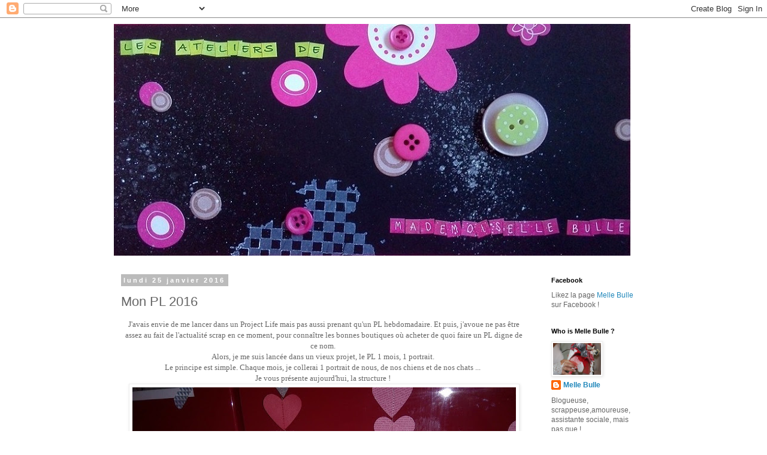

--- FILE ---
content_type: text/html; charset=UTF-8
request_url: http://ateliermellebulle.blogspot.com/2016/01/mon-pl-2016.html
body_size: 14621
content:
<!DOCTYPE html>
<html class='v2' dir='ltr' lang='fr'>
<head>
<link href='https://www.blogger.com/static/v1/widgets/335934321-css_bundle_v2.css' rel='stylesheet' type='text/css'/>
<meta content='width=1100' name='viewport'/>
<meta content='text/html; charset=UTF-8' http-equiv='Content-Type'/>
<meta content='blogger' name='generator'/>
<link href='http://ateliermellebulle.blogspot.com/favicon.ico' rel='icon' type='image/x-icon'/>
<link href='http://ateliermellebulle.blogspot.com/2016/01/mon-pl-2016.html' rel='canonical'/>
<link rel="alternate" type="application/atom+xml" title="Mademoiselle Bulle - Atom" href="http://ateliermellebulle.blogspot.com/feeds/posts/default" />
<link rel="alternate" type="application/rss+xml" title="Mademoiselle Bulle - RSS" href="http://ateliermellebulle.blogspot.com/feeds/posts/default?alt=rss" />
<link rel="service.post" type="application/atom+xml" title="Mademoiselle Bulle - Atom" href="https://www.blogger.com/feeds/1494678730998947453/posts/default" />

<link rel="alternate" type="application/atom+xml" title="Mademoiselle Bulle - Atom" href="http://ateliermellebulle.blogspot.com/feeds/3940913051982287931/comments/default" />
<!--Can't find substitution for tag [blog.ieCssRetrofitLinks]-->
<link href='https://blogger.googleusercontent.com/img/b/R29vZ2xl/AVvXsEj4DtQaMBaW4n3a2teJjo-DyA3ry-WE-Jf-_guV6j-lSbI-4E2dQ1hipOcUb5t55eHURSfP4J_amyuCqLxFmYuJZJWQAYj1fP9zkLFfWxMzXv8x9EE_GXsvSY-GRb_JV_2xkvzp5Bcv-mI/s640/12565449_10153850647029872_4405993917307443210_n.jpg' rel='image_src'/>
<meta content='http://ateliermellebulle.blogspot.com/2016/01/mon-pl-2016.html' property='og:url'/>
<meta content='Mon PL 2016' property='og:title'/>
<meta content=' J&#39;avais envie de me lancer dans un Project Life mais pas aussi prenant qu&#39;un PL hebdomadaire. Et puis, j&#39;avoue ne pas être assez au fait de...' property='og:description'/>
<meta content='https://blogger.googleusercontent.com/img/b/R29vZ2xl/AVvXsEj4DtQaMBaW4n3a2teJjo-DyA3ry-WE-Jf-_guV6j-lSbI-4E2dQ1hipOcUb5t55eHURSfP4J_amyuCqLxFmYuJZJWQAYj1fP9zkLFfWxMzXv8x9EE_GXsvSY-GRb_JV_2xkvzp5Bcv-mI/w1200-h630-p-k-no-nu/12565449_10153850647029872_4405993917307443210_n.jpg' property='og:image'/>
<title>Mademoiselle Bulle: Mon PL 2016</title>
<style id='page-skin-1' type='text/css'><!--
/*
-----------------------------------------------
Blogger Template Style
Name:     Simple
Designer: Blogger
URL:      www.blogger.com
----------------------------------------------- */
/* Content
----------------------------------------------- */
body {
font: normal normal 12px 'Trebuchet MS', Trebuchet, Verdana, sans-serif;
color: #666666;
background: #ffffff none repeat scroll top left;
padding: 0 0 0 0;
}
html body .region-inner {
min-width: 0;
max-width: 100%;
width: auto;
}
h2 {
font-size: 22px;
}
a:link {
text-decoration:none;
color: #2288bb;
}
a:visited {
text-decoration:none;
color: #888888;
}
a:hover {
text-decoration:underline;
color: #33aaff;
}
.body-fauxcolumn-outer .fauxcolumn-inner {
background: transparent none repeat scroll top left;
_background-image: none;
}
.body-fauxcolumn-outer .cap-top {
position: absolute;
z-index: 1;
height: 400px;
width: 100%;
}
.body-fauxcolumn-outer .cap-top .cap-left {
width: 100%;
background: transparent none repeat-x scroll top left;
_background-image: none;
}
.content-outer {
-moz-box-shadow: 0 0 0 rgba(0, 0, 0, .15);
-webkit-box-shadow: 0 0 0 rgba(0, 0, 0, .15);
-goog-ms-box-shadow: 0 0 0 #333333;
box-shadow: 0 0 0 rgba(0, 0, 0, .15);
margin-bottom: 1px;
}
.content-inner {
padding: 10px 40px;
}
.content-inner {
background-color: #ffffff;
}
/* Header
----------------------------------------------- */
.header-outer {
background: transparent none repeat-x scroll 0 -400px;
_background-image: none;
}
.Header h1 {
font: normal normal 40px 'Trebuchet MS',Trebuchet,Verdana,sans-serif;
color: #000000;
text-shadow: 0 0 0 rgba(0, 0, 0, .2);
}
.Header h1 a {
color: #000000;
}
.Header .description {
font-size: 18px;
color: #000000;
}
.header-inner .Header .titlewrapper {
padding: 22px 0;
}
.header-inner .Header .descriptionwrapper {
padding: 0 0;
}
/* Tabs
----------------------------------------------- */
.tabs-inner .section:first-child {
border-top: 0 solid #dddddd;
}
.tabs-inner .section:first-child ul {
margin-top: -1px;
border-top: 1px solid #dddddd;
border-left: 1px solid #dddddd;
border-right: 1px solid #dddddd;
}
.tabs-inner .widget ul {
background: transparent none repeat-x scroll 0 -800px;
_background-image: none;
border-bottom: 1px solid #dddddd;
margin-top: 0;
margin-left: -30px;
margin-right: -30px;
}
.tabs-inner .widget li a {
display: inline-block;
padding: .6em 1em;
font: normal normal 12px 'Trebuchet MS', Trebuchet, Verdana, sans-serif;
color: #000000;
border-left: 1px solid #ffffff;
border-right: 1px solid #dddddd;
}
.tabs-inner .widget li:first-child a {
border-left: none;
}
.tabs-inner .widget li.selected a, .tabs-inner .widget li a:hover {
color: #000000;
background-color: #eeeeee;
text-decoration: none;
}
/* Columns
----------------------------------------------- */
.main-outer {
border-top: 0 solid transparent;
}
.fauxcolumn-left-outer .fauxcolumn-inner {
border-right: 1px solid transparent;
}
.fauxcolumn-right-outer .fauxcolumn-inner {
border-left: 1px solid transparent;
}
/* Headings
----------------------------------------------- */
div.widget > h2,
div.widget h2.title {
margin: 0 0 1em 0;
font: normal bold 11px 'Trebuchet MS',Trebuchet,Verdana,sans-serif;
color: #000000;
}
/* Widgets
----------------------------------------------- */
.widget .zippy {
color: #999999;
text-shadow: 2px 2px 1px rgba(0, 0, 0, .1);
}
.widget .popular-posts ul {
list-style: none;
}
/* Posts
----------------------------------------------- */
h2.date-header {
font: normal bold 11px Arial, Tahoma, Helvetica, FreeSans, sans-serif;
}
.date-header span {
background-color: #bbbbbb;
color: #ffffff;
padding: 0.4em;
letter-spacing: 3px;
margin: inherit;
}
.main-inner {
padding-top: 35px;
padding-bottom: 65px;
}
.main-inner .column-center-inner {
padding: 0 0;
}
.main-inner .column-center-inner .section {
margin: 0 1em;
}
.post {
margin: 0 0 45px 0;
}
h3.post-title, .comments h4 {
font: normal normal 22px 'Trebuchet MS',Trebuchet,Verdana,sans-serif;
margin: .75em 0 0;
}
.post-body {
font-size: 110%;
line-height: 1.4;
position: relative;
}
.post-body img, .post-body .tr-caption-container, .Profile img, .Image img,
.BlogList .item-thumbnail img {
padding: 2px;
background: #ffffff;
border: 1px solid #eeeeee;
-moz-box-shadow: 1px 1px 5px rgba(0, 0, 0, .1);
-webkit-box-shadow: 1px 1px 5px rgba(0, 0, 0, .1);
box-shadow: 1px 1px 5px rgba(0, 0, 0, .1);
}
.post-body img, .post-body .tr-caption-container {
padding: 5px;
}
.post-body .tr-caption-container {
color: #666666;
}
.post-body .tr-caption-container img {
padding: 0;
background: transparent;
border: none;
-moz-box-shadow: 0 0 0 rgba(0, 0, 0, .1);
-webkit-box-shadow: 0 0 0 rgba(0, 0, 0, .1);
box-shadow: 0 0 0 rgba(0, 0, 0, .1);
}
.post-header {
margin: 0 0 1.5em;
line-height: 1.6;
font-size: 90%;
}
.post-footer {
margin: 20px -2px 0;
padding: 5px 10px;
color: #666666;
background-color: #eeeeee;
border-bottom: 1px solid #eeeeee;
line-height: 1.6;
font-size: 90%;
}
#comments .comment-author {
padding-top: 1.5em;
border-top: 1px solid transparent;
background-position: 0 1.5em;
}
#comments .comment-author:first-child {
padding-top: 0;
border-top: none;
}
.avatar-image-container {
margin: .2em 0 0;
}
#comments .avatar-image-container img {
border: 1px solid #eeeeee;
}
/* Comments
----------------------------------------------- */
.comments .comments-content .icon.blog-author {
background-repeat: no-repeat;
background-image: url([data-uri]);
}
.comments .comments-content .loadmore a {
border-top: 1px solid #999999;
border-bottom: 1px solid #999999;
}
.comments .comment-thread.inline-thread {
background-color: #eeeeee;
}
.comments .continue {
border-top: 2px solid #999999;
}
/* Accents
---------------------------------------------- */
.section-columns td.columns-cell {
border-left: 1px solid transparent;
}
.blog-pager {
background: transparent url(//www.blogblog.com/1kt/simple/paging_dot.png) repeat-x scroll top center;
}
.blog-pager-older-link, .home-link,
.blog-pager-newer-link {
background-color: #ffffff;
padding: 5px;
}
.footer-outer {
border-top: 1px dashed #bbbbbb;
}
/* Mobile
----------------------------------------------- */
body.mobile  {
background-size: auto;
}
.mobile .body-fauxcolumn-outer {
background: transparent none repeat scroll top left;
}
.mobile .body-fauxcolumn-outer .cap-top {
background-size: 100% auto;
}
.mobile .content-outer {
-webkit-box-shadow: 0 0 3px rgba(0, 0, 0, .15);
box-shadow: 0 0 3px rgba(0, 0, 0, .15);
}
.mobile .tabs-inner .widget ul {
margin-left: 0;
margin-right: 0;
}
.mobile .post {
margin: 0;
}
.mobile .main-inner .column-center-inner .section {
margin: 0;
}
.mobile .date-header span {
padding: 0.1em 10px;
margin: 0 -10px;
}
.mobile h3.post-title {
margin: 0;
}
.mobile .blog-pager {
background: transparent none no-repeat scroll top center;
}
.mobile .footer-outer {
border-top: none;
}
.mobile .main-inner, .mobile .footer-inner {
background-color: #ffffff;
}
.mobile-index-contents {
color: #666666;
}
.mobile-link-button {
background-color: #2288bb;
}
.mobile-link-button a:link, .mobile-link-button a:visited {
color: #ffffff;
}
.mobile .tabs-inner .section:first-child {
border-top: none;
}
.mobile .tabs-inner .PageList .widget-content {
background-color: #eeeeee;
color: #000000;
border-top: 1px solid #dddddd;
border-bottom: 1px solid #dddddd;
}
.mobile .tabs-inner .PageList .widget-content .pagelist-arrow {
border-left: 1px solid #dddddd;
}

--></style>
<style id='template-skin-1' type='text/css'><!--
body {
min-width: 980px;
}
.content-outer, .content-fauxcolumn-outer, .region-inner {
min-width: 980px;
max-width: 980px;
_width: 980px;
}
.main-inner .columns {
padding-left: 0px;
padding-right: 200px;
}
.main-inner .fauxcolumn-center-outer {
left: 0px;
right: 200px;
/* IE6 does not respect left and right together */
_width: expression(this.parentNode.offsetWidth -
parseInt("0px") -
parseInt("200px") + 'px');
}
.main-inner .fauxcolumn-left-outer {
width: 0px;
}
.main-inner .fauxcolumn-right-outer {
width: 200px;
}
.main-inner .column-left-outer {
width: 0px;
right: 100%;
margin-left: -0px;
}
.main-inner .column-right-outer {
width: 200px;
margin-right: -200px;
}
#layout {
min-width: 0;
}
#layout .content-outer {
min-width: 0;
width: 800px;
}
#layout .region-inner {
min-width: 0;
width: auto;
}
body#layout div.add_widget {
padding: 8px;
}
body#layout div.add_widget a {
margin-left: 32px;
}
--></style>
<link href='https://www.blogger.com/dyn-css/authorization.css?targetBlogID=1494678730998947453&amp;zx=2f6813f8-d459-4e87-8359-0c0b0b0d889c' media='none' onload='if(media!=&#39;all&#39;)media=&#39;all&#39;' rel='stylesheet'/><noscript><link href='https://www.blogger.com/dyn-css/authorization.css?targetBlogID=1494678730998947453&amp;zx=2f6813f8-d459-4e87-8359-0c0b0b0d889c' rel='stylesheet'/></noscript>
<meta name='google-adsense-platform-account' content='ca-host-pub-1556223355139109'/>
<meta name='google-adsense-platform-domain' content='blogspot.com'/>

</head>
<body class='loading variant-simplysimple'>
<div class='navbar section' id='navbar' name='Navbar'><div class='widget Navbar' data-version='1' id='Navbar1'><script type="text/javascript">
    function setAttributeOnload(object, attribute, val) {
      if(window.addEventListener) {
        window.addEventListener('load',
          function(){ object[attribute] = val; }, false);
      } else {
        window.attachEvent('onload', function(){ object[attribute] = val; });
      }
    }
  </script>
<div id="navbar-iframe-container"></div>
<script type="text/javascript" src="https://apis.google.com/js/platform.js"></script>
<script type="text/javascript">
      gapi.load("gapi.iframes:gapi.iframes.style.bubble", function() {
        if (gapi.iframes && gapi.iframes.getContext) {
          gapi.iframes.getContext().openChild({
              url: 'https://www.blogger.com/navbar/1494678730998947453?po\x3d3940913051982287931\x26origin\x3dhttp://ateliermellebulle.blogspot.com',
              where: document.getElementById("navbar-iframe-container"),
              id: "navbar-iframe"
          });
        }
      });
    </script><script type="text/javascript">
(function() {
var script = document.createElement('script');
script.type = 'text/javascript';
script.src = '//pagead2.googlesyndication.com/pagead/js/google_top_exp.js';
var head = document.getElementsByTagName('head')[0];
if (head) {
head.appendChild(script);
}})();
</script>
</div></div>
<div class='body-fauxcolumns'>
<div class='fauxcolumn-outer body-fauxcolumn-outer'>
<div class='cap-top'>
<div class='cap-left'></div>
<div class='cap-right'></div>
</div>
<div class='fauxborder-left'>
<div class='fauxborder-right'></div>
<div class='fauxcolumn-inner'>
</div>
</div>
<div class='cap-bottom'>
<div class='cap-left'></div>
<div class='cap-right'></div>
</div>
</div>
</div>
<div class='content'>
<div class='content-fauxcolumns'>
<div class='fauxcolumn-outer content-fauxcolumn-outer'>
<div class='cap-top'>
<div class='cap-left'></div>
<div class='cap-right'></div>
</div>
<div class='fauxborder-left'>
<div class='fauxborder-right'></div>
<div class='fauxcolumn-inner'>
</div>
</div>
<div class='cap-bottom'>
<div class='cap-left'></div>
<div class='cap-right'></div>
</div>
</div>
</div>
<div class='content-outer'>
<div class='content-cap-top cap-top'>
<div class='cap-left'></div>
<div class='cap-right'></div>
</div>
<div class='fauxborder-left content-fauxborder-left'>
<div class='fauxborder-right content-fauxborder-right'></div>
<div class='content-inner'>
<header>
<div class='header-outer'>
<div class='header-cap-top cap-top'>
<div class='cap-left'></div>
<div class='cap-right'></div>
</div>
<div class='fauxborder-left header-fauxborder-left'>
<div class='fauxborder-right header-fauxborder-right'></div>
<div class='region-inner header-inner'>
<div class='header section' id='header' name='En-tête'><div class='widget Header' data-version='1' id='Header1'>
<div id='header-inner'>
<a href='http://ateliermellebulle.blogspot.com/' style='display: block'>
<img alt='Mademoiselle Bulle' height='387px; ' id='Header1_headerimg' src='https://blogger.googleusercontent.com/img/b/R29vZ2xl/AVvXsEj3__Wk8zvx7wgiEjyqbntBRY1d8kmlZWJVnfM8oToin9FOwz7rhyi1ln6IIAYp3Nlsl0yJDDbA7ooiIJNEMH6SeycdREBw5qGTbKSKe46h9ix_3MFRwyPdviB5kR6b7ZZWbKS_5HNntkc/s1600-r/12573216_10153837781564872_8358223073214614488_n.jpg' style='display: block' width='862px; '/>
</a>
</div>
</div></div>
</div>
</div>
<div class='header-cap-bottom cap-bottom'>
<div class='cap-left'></div>
<div class='cap-right'></div>
</div>
</div>
</header>
<div class='tabs-outer'>
<div class='tabs-cap-top cap-top'>
<div class='cap-left'></div>
<div class='cap-right'></div>
</div>
<div class='fauxborder-left tabs-fauxborder-left'>
<div class='fauxborder-right tabs-fauxborder-right'></div>
<div class='region-inner tabs-inner'>
<div class='tabs no-items section' id='crosscol' name='Toutes les colonnes'></div>
<div class='tabs no-items section' id='crosscol-overflow' name='Cross-Column 2'></div>
</div>
</div>
<div class='tabs-cap-bottom cap-bottom'>
<div class='cap-left'></div>
<div class='cap-right'></div>
</div>
</div>
<div class='main-outer'>
<div class='main-cap-top cap-top'>
<div class='cap-left'></div>
<div class='cap-right'></div>
</div>
<div class='fauxborder-left main-fauxborder-left'>
<div class='fauxborder-right main-fauxborder-right'></div>
<div class='region-inner main-inner'>
<div class='columns fauxcolumns'>
<div class='fauxcolumn-outer fauxcolumn-center-outer'>
<div class='cap-top'>
<div class='cap-left'></div>
<div class='cap-right'></div>
</div>
<div class='fauxborder-left'>
<div class='fauxborder-right'></div>
<div class='fauxcolumn-inner'>
</div>
</div>
<div class='cap-bottom'>
<div class='cap-left'></div>
<div class='cap-right'></div>
</div>
</div>
<div class='fauxcolumn-outer fauxcolumn-left-outer'>
<div class='cap-top'>
<div class='cap-left'></div>
<div class='cap-right'></div>
</div>
<div class='fauxborder-left'>
<div class='fauxborder-right'></div>
<div class='fauxcolumn-inner'>
</div>
</div>
<div class='cap-bottom'>
<div class='cap-left'></div>
<div class='cap-right'></div>
</div>
</div>
<div class='fauxcolumn-outer fauxcolumn-right-outer'>
<div class='cap-top'>
<div class='cap-left'></div>
<div class='cap-right'></div>
</div>
<div class='fauxborder-left'>
<div class='fauxborder-right'></div>
<div class='fauxcolumn-inner'>
</div>
</div>
<div class='cap-bottom'>
<div class='cap-left'></div>
<div class='cap-right'></div>
</div>
</div>
<!-- corrects IE6 width calculation -->
<div class='columns-inner'>
<div class='column-center-outer'>
<div class='column-center-inner'>
<div class='main section' id='main' name='Principal'><div class='widget Blog' data-version='1' id='Blog1'>
<div class='blog-posts hfeed'>

          <div class="date-outer">
        
<h2 class='date-header'><span>lundi 25 janvier 2016</span></h2>

          <div class="date-posts">
        
<div class='post-outer'>
<div class='post hentry uncustomized-post-template' itemprop='blogPost' itemscope='itemscope' itemtype='http://schema.org/BlogPosting'>
<meta content='https://blogger.googleusercontent.com/img/b/R29vZ2xl/AVvXsEj4DtQaMBaW4n3a2teJjo-DyA3ry-WE-Jf-_guV6j-lSbI-4E2dQ1hipOcUb5t55eHURSfP4J_amyuCqLxFmYuJZJWQAYj1fP9zkLFfWxMzXv8x9EE_GXsvSY-GRb_JV_2xkvzp5Bcv-mI/s640/12565449_10153850647029872_4405993917307443210_n.jpg' itemprop='image_url'/>
<meta content='1494678730998947453' itemprop='blogId'/>
<meta content='3940913051982287931' itemprop='postId'/>
<a name='3940913051982287931'></a>
<h3 class='post-title entry-title' itemprop='name'>
Mon PL 2016
</h3>
<div class='post-header'>
<div class='post-header-line-1'></div>
</div>
<div class='post-body entry-content' id='post-body-3940913051982287931' itemprop='description articleBody'>
<div style="text-align: center;">
<span style="font-family: Georgia,&quot;Times New Roman&quot;,serif;">J'avais envie de me lancer dans un Project Life mais pas aussi prenant qu'un PL hebdomadaire. Et puis, j'avoue ne pas être assez au fait de l'actualité scrap en ce moment, pour connaître les bonnes boutiques où acheter de quoi faire un PL digne de ce nom.&nbsp;</span></div>
<div style="text-align: center;">
<span style="font-family: Georgia,&quot;Times New Roman&quot;,serif;">Alors, je me suis lancée dans un vieux projet, le PL 1 mois, 1 portrait.&nbsp;</span></div>
<div style="text-align: center;">
<span style="font-family: Georgia,&quot;Times New Roman&quot;,serif;">Le principe est simple. Chaque mois, je collerai 1 portrait de nous, de nos chiens et de nos chats ...&nbsp;</span></div>
<div style="text-align: center;">
<span style="font-family: Georgia,&quot;Times New Roman&quot;,serif;">Je vous présente aujourd'hui, la structure !&nbsp;</span></div>
<div class="separator" style="clear: both; text-align: center;">
<span style="font-family: Georgia,&quot;Times New Roman&quot;,serif;"><a href="https://blogger.googleusercontent.com/img/b/R29vZ2xl/AVvXsEj4DtQaMBaW4n3a2teJjo-DyA3ry-WE-Jf-_guV6j-lSbI-4E2dQ1hipOcUb5t55eHURSfP4J_amyuCqLxFmYuJZJWQAYj1fP9zkLFfWxMzXv8x9EE_GXsvSY-GRb_JV_2xkvzp5Bcv-mI/s1600/12565449_10153850647029872_4405993917307443210_n.jpg" imageanchor="1" style="margin-left: 1em; margin-right: 1em;"><img border="0" height="480" src="https://blogger.googleusercontent.com/img/b/R29vZ2xl/AVvXsEj4DtQaMBaW4n3a2teJjo-DyA3ry-WE-Jf-_guV6j-lSbI-4E2dQ1hipOcUb5t55eHURSfP4J_amyuCqLxFmYuJZJWQAYj1fP9zkLFfWxMzXv8x9EE_GXsvSY-GRb_JV_2xkvzp5Bcv-mI/s640/12565449_10153850647029872_4405993917307443210_n.jpg" width="640" /></a></span></div>
<div style="text-align: center;">
<span style="font-family: Georgia,&quot;Times New Roman&quot;,serif;"><br /></span></div>
<div class="separator" style="clear: both; text-align: center;">
<span style="font-family: Georgia,&quot;Times New Roman&quot;,serif;"><a href="https://blogger.googleusercontent.com/img/b/R29vZ2xl/AVvXsEiber7iArBefHCJWBuxMJyCO2TSY75MfgqmGzyfcleer61t1EOXsd-bHHaCeGF5EdFIrQDrpmbhgWFaF7GUDNuD-qNrUh9_3_3zi6BSsoF9Xfxx6HbIRcM8wjTpPVFMJ5JukKgzdtSmImI/s1600/8493_10153850646949872_2367845712074563273_n.jpg" imageanchor="1" style="margin-left: 1em; margin-right: 1em;"><img border="0" height="480" src="https://blogger.googleusercontent.com/img/b/R29vZ2xl/AVvXsEiber7iArBefHCJWBuxMJyCO2TSY75MfgqmGzyfcleer61t1EOXsd-bHHaCeGF5EdFIrQDrpmbhgWFaF7GUDNuD-qNrUh9_3_3zi6BSsoF9Xfxx6HbIRcM8wjTpPVFMJ5JukKgzdtSmImI/s640/8493_10153850646949872_2367845712074563273_n.jpg" width="640" />&nbsp;</a></span></div>
<div class="separator" style="clear: both; text-align: center;">
<br /></div>
<div class="separator" style="clear: both; text-align: center;">
<span style="font-family: Georgia,&quot;Times New Roman&quot;,serif;">&nbsp;<a href="https://blogger.googleusercontent.com/img/b/R29vZ2xl/AVvXsEibjOydUywXVpw84GVRVydJOdlXa_bwTYi1LyGjIRW5-wrbvLq2zGqcN7O1yxQLrk9JoUXplh3G0KzSS4GUeACHyhiLSibKJ4AYgctaT_ueQqRy83RVMYIrtJO6mkboGJrjkdh3m39jn9Q/s1600/12509507_10153850646849872_4996090489887816826_n.jpg" imageanchor="1" style="margin-left: 1em; margin-right: 1em;"><img border="0" height="480" src="https://blogger.googleusercontent.com/img/b/R29vZ2xl/AVvXsEibjOydUywXVpw84GVRVydJOdlXa_bwTYi1LyGjIRW5-wrbvLq2zGqcN7O1yxQLrk9JoUXplh3G0KzSS4GUeACHyhiLSibKJ4AYgctaT_ueQqRy83RVMYIrtJO6mkboGJrjkdh3m39jn9Q/s640/12509507_10153850646849872_4996090489887816826_n.jpg" width="640" /></a></span></div>
<div style="text-align: center;">
<br /></div>
<div class="separator" style="clear: both; text-align: center;">
<span style="font-family: Georgia,&quot;Times New Roman&quot;,serif;"><a href="https://blogger.googleusercontent.com/img/b/R29vZ2xl/AVvXsEhBbLjcFo77p9LyPTLkWDRYQGMIrCEulMEta_jBoUIIj-g1aaS5S9HnY1c1UDjuxAeX7h2z069q0SW_g6iFY8PUWEluKQM-2zCfwRaUoOaShmaO-S6EAizTi2ATXF8QbqqJBKT6Cxet6rE/s1600/11251206_10153850646629872_202277520367885814_n.jpg" imageanchor="1" style="margin-left: 1em; margin-right: 1em;"><img border="0" height="480" src="https://blogger.googleusercontent.com/img/b/R29vZ2xl/AVvXsEhBbLjcFo77p9LyPTLkWDRYQGMIrCEulMEta_jBoUIIj-g1aaS5S9HnY1c1UDjuxAeX7h2z069q0SW_g6iFY8PUWEluKQM-2zCfwRaUoOaShmaO-S6EAizTi2ATXF8QbqqJBKT6Cxet6rE/s640/11251206_10153850646629872_202277520367885814_n.jpg" width="640" />&nbsp;</a></span></div>
<div class="separator" style="clear: both; text-align: center;">
<br /></div>
<div class="separator" style="clear: both; text-align: center;">
<a href="https://blogger.googleusercontent.com/img/b/R29vZ2xl/AVvXsEjZHNftyi3s9vbXVPftaNc7vCrkMQO0y964mdVUgQF5kOxskCgV10FY06-ZbtuWGJm-1a2SF4AhuRXJZb-xs_DSwUTOu7oeZBDdNV9L08JPVp62cmxqKHZYSKiGngIpgqN_axSpi7XWM6A/s1600/12494801_10153850646449872_520170543886781482_n.jpg" imageanchor="1" style="margin-left: 1em; margin-right: 1em;"><span style="font-family: Georgia,&quot;Times New Roman&quot;,serif;"><img border="0" height="480" src="https://blogger.googleusercontent.com/img/b/R29vZ2xl/AVvXsEjZHNftyi3s9vbXVPftaNc7vCrkMQO0y964mdVUgQF5kOxskCgV10FY06-ZbtuWGJm-1a2SF4AhuRXJZb-xs_DSwUTOu7oeZBDdNV9L08JPVp62cmxqKHZYSKiGngIpgqN_axSpi7XWM6A/s640/12494801_10153850646449872_520170543886781482_n.jpg" width="640" /></span></a></div>
<br />
<br />
<div class="separator" style="clear: both; text-align: center;">
<a href="https://blogger.googleusercontent.com/img/b/R29vZ2xl/AVvXsEhO-HKoA04-tnX0tq-g6lqmEgaqZb-nHQ_6l2x5_Rwnu2aUoNyGmhfQGGUkyIhbdJiBf9opQ_eJn4r0ZvwYETAuC0ynzJ1TJH93oFAnXYieAc2JIshLshCv2dH4R0jYBqGrdVyTaTnuB-M/s1600/signmellebulle2.jpg" imageanchor="1" style="margin-left: 1em; margin-right: 1em;"><img border="0" height="104" src="https://blogger.googleusercontent.com/img/b/R29vZ2xl/AVvXsEhO-HKoA04-tnX0tq-g6lqmEgaqZb-nHQ_6l2x5_Rwnu2aUoNyGmhfQGGUkyIhbdJiBf9opQ_eJn4r0ZvwYETAuC0ynzJ1TJH93oFAnXYieAc2JIshLshCv2dH4R0jYBqGrdVyTaTnuB-M/s320/signmellebulle2.jpg" width="320" /></a></div>
<br />
<div style='clear: both;'></div>
</div>
<div class='post-footer'>
<div class='post-footer-line post-footer-line-1'>
<span class='post-author vcard'>
Publié par
<span class='fn' itemprop='author' itemscope='itemscope' itemtype='http://schema.org/Person'>
<meta content='https://www.blogger.com/profile/12861464497997058291' itemprop='url'/>
<a class='g-profile' href='https://www.blogger.com/profile/12861464497997058291' rel='author' title='author profile'>
<span itemprop='name'>Melle Bulle</span>
</a>
</span>
</span>
<span class='post-timestamp'>
à
<meta content='http://ateliermellebulle.blogspot.com/2016/01/mon-pl-2016.html' itemprop='url'/>
<a class='timestamp-link' href='http://ateliermellebulle.blogspot.com/2016/01/mon-pl-2016.html' rel='bookmark' title='permanent link'><abbr class='published' itemprop='datePublished' title='2016-01-25T22:02:00+01:00'>22:02</abbr></a>
</span>
<span class='post-comment-link'>
</span>
<span class='post-icons'>
<span class='item-control blog-admin pid-1250673418'>
<a href='https://www.blogger.com/post-edit.g?blogID=1494678730998947453&postID=3940913051982287931&from=pencil' title='Modifier l&#39;article'>
<img alt='' class='icon-action' height='18' src='https://resources.blogblog.com/img/icon18_edit_allbkg.gif' width='18'/>
</a>
</span>
</span>
<div class='post-share-buttons goog-inline-block'>
<a class='goog-inline-block share-button sb-email' href='https://www.blogger.com/share-post.g?blogID=1494678730998947453&postID=3940913051982287931&target=email' target='_blank' title='Envoyer par e-mail'><span class='share-button-link-text'>Envoyer par e-mail</span></a><a class='goog-inline-block share-button sb-blog' href='https://www.blogger.com/share-post.g?blogID=1494678730998947453&postID=3940913051982287931&target=blog' onclick='window.open(this.href, "_blank", "height=270,width=475"); return false;' target='_blank' title='BlogThis!'><span class='share-button-link-text'>BlogThis!</span></a><a class='goog-inline-block share-button sb-twitter' href='https://www.blogger.com/share-post.g?blogID=1494678730998947453&postID=3940913051982287931&target=twitter' target='_blank' title='Partager sur X'><span class='share-button-link-text'>Partager sur X</span></a><a class='goog-inline-block share-button sb-facebook' href='https://www.blogger.com/share-post.g?blogID=1494678730998947453&postID=3940913051982287931&target=facebook' onclick='window.open(this.href, "_blank", "height=430,width=640"); return false;' target='_blank' title='Partager sur Facebook'><span class='share-button-link-text'>Partager sur Facebook</span></a><a class='goog-inline-block share-button sb-pinterest' href='https://www.blogger.com/share-post.g?blogID=1494678730998947453&postID=3940913051982287931&target=pinterest' target='_blank' title='Partager sur Pinterest'><span class='share-button-link-text'>Partager sur Pinterest</span></a>
</div>
</div>
<div class='post-footer-line post-footer-line-2'>
<span class='post-labels'>
Libellés :
<a href='http://ateliermellebulle.blogspot.com/search/label/Album%20kraft' rel='tag'>Album kraft</a>,
<a href='http://ateliermellebulle.blogspot.com/search/label/Ateliers%20Melle%20Bulle' rel='tag'>Ateliers Melle Bulle</a>,
<a href='http://ateliermellebulle.blogspot.com/search/label/Masking%20Tape' rel='tag'>Masking Tape</a>,
<a href='http://ateliermellebulle.blogspot.com/search/label/Melle%20Bulle' rel='tag'>Melle Bulle</a>,
<a href='http://ateliermellebulle.blogspot.com/search/label/Project%20Life%202016' rel='tag'>Project Life 2016</a>,
<a href='http://ateliermellebulle.blogspot.com/search/label/Scrap%20Plaisir' rel='tag'>Scrap Plaisir</a>,
<a href='http://ateliermellebulle.blogspot.com/search/label/Scrapbooking' rel='tag'>Scrapbooking</a>,
<a href='http://ateliermellebulle.blogspot.com/search/label/Stampin%27Up%21' rel='tag'>Stampin&#39;Up!</a>,
<a href='http://ateliermellebulle.blogspot.com/search/label/stickers' rel='tag'>stickers</a>
</span>
</div>
<div class='post-footer-line post-footer-line-3'>
<span class='post-location'>
</span>
</div>
</div>
</div>
<div class='comments' id='comments'>
<a name='comments'></a>
<h4>4&#160;commentaires:</h4>
<div class='comments-content'>
<script async='async' src='' type='text/javascript'></script>
<script type='text/javascript'>
    (function() {
      var items = null;
      var msgs = null;
      var config = {};

// <![CDATA[
      var cursor = null;
      if (items && items.length > 0) {
        cursor = parseInt(items[items.length - 1].timestamp) + 1;
      }

      var bodyFromEntry = function(entry) {
        var text = (entry &&
                    ((entry.content && entry.content.$t) ||
                     (entry.summary && entry.summary.$t))) ||
            '';
        if (entry && entry.gd$extendedProperty) {
          for (var k in entry.gd$extendedProperty) {
            if (entry.gd$extendedProperty[k].name == 'blogger.contentRemoved') {
              return '<span class="deleted-comment">' + text + '</span>';
            }
          }
        }
        return text;
      }

      var parse = function(data) {
        cursor = null;
        var comments = [];
        if (data && data.feed && data.feed.entry) {
          for (var i = 0, entry; entry = data.feed.entry[i]; i++) {
            var comment = {};
            // comment ID, parsed out of the original id format
            var id = /blog-(\d+).post-(\d+)/.exec(entry.id.$t);
            comment.id = id ? id[2] : null;
            comment.body = bodyFromEntry(entry);
            comment.timestamp = Date.parse(entry.published.$t) + '';
            if (entry.author && entry.author.constructor === Array) {
              var auth = entry.author[0];
              if (auth) {
                comment.author = {
                  name: (auth.name ? auth.name.$t : undefined),
                  profileUrl: (auth.uri ? auth.uri.$t : undefined),
                  avatarUrl: (auth.gd$image ? auth.gd$image.src : undefined)
                };
              }
            }
            if (entry.link) {
              if (entry.link[2]) {
                comment.link = comment.permalink = entry.link[2].href;
              }
              if (entry.link[3]) {
                var pid = /.*comments\/default\/(\d+)\?.*/.exec(entry.link[3].href);
                if (pid && pid[1]) {
                  comment.parentId = pid[1];
                }
              }
            }
            comment.deleteclass = 'item-control blog-admin';
            if (entry.gd$extendedProperty) {
              for (var k in entry.gd$extendedProperty) {
                if (entry.gd$extendedProperty[k].name == 'blogger.itemClass') {
                  comment.deleteclass += ' ' + entry.gd$extendedProperty[k].value;
                } else if (entry.gd$extendedProperty[k].name == 'blogger.displayTime') {
                  comment.displayTime = entry.gd$extendedProperty[k].value;
                }
              }
            }
            comments.push(comment);
          }
        }
        return comments;
      };

      var paginator = function(callback) {
        if (hasMore()) {
          var url = config.feed + '?alt=json&v=2&orderby=published&reverse=false&max-results=50';
          if (cursor) {
            url += '&published-min=' + new Date(cursor).toISOString();
          }
          window.bloggercomments = function(data) {
            var parsed = parse(data);
            cursor = parsed.length < 50 ? null
                : parseInt(parsed[parsed.length - 1].timestamp) + 1
            callback(parsed);
            window.bloggercomments = null;
          }
          url += '&callback=bloggercomments';
          var script = document.createElement('script');
          script.type = 'text/javascript';
          script.src = url;
          document.getElementsByTagName('head')[0].appendChild(script);
        }
      };
      var hasMore = function() {
        return !!cursor;
      };
      var getMeta = function(key, comment) {
        if ('iswriter' == key) {
          var matches = !!comment.author
              && comment.author.name == config.authorName
              && comment.author.profileUrl == config.authorUrl;
          return matches ? 'true' : '';
        } else if ('deletelink' == key) {
          return config.baseUri + '/comment/delete/'
               + config.blogId + '/' + comment.id;
        } else if ('deleteclass' == key) {
          return comment.deleteclass;
        }
        return '';
      };

      var replybox = null;
      var replyUrlParts = null;
      var replyParent = undefined;

      var onReply = function(commentId, domId) {
        if (replybox == null) {
          // lazily cache replybox, and adjust to suit this style:
          replybox = document.getElementById('comment-editor');
          if (replybox != null) {
            replybox.height = '250px';
            replybox.style.display = 'block';
            replyUrlParts = replybox.src.split('#');
          }
        }
        if (replybox && (commentId !== replyParent)) {
          replybox.src = '';
          document.getElementById(domId).insertBefore(replybox, null);
          replybox.src = replyUrlParts[0]
              + (commentId ? '&parentID=' + commentId : '')
              + '#' + replyUrlParts[1];
          replyParent = commentId;
        }
      };

      var hash = (window.location.hash || '#').substring(1);
      var startThread, targetComment;
      if (/^comment-form_/.test(hash)) {
        startThread = hash.substring('comment-form_'.length);
      } else if (/^c[0-9]+$/.test(hash)) {
        targetComment = hash.substring(1);
      }

      // Configure commenting API:
      var configJso = {
        'maxDepth': config.maxThreadDepth
      };
      var provider = {
        'id': config.postId,
        'data': items,
        'loadNext': paginator,
        'hasMore': hasMore,
        'getMeta': getMeta,
        'onReply': onReply,
        'rendered': true,
        'initComment': targetComment,
        'initReplyThread': startThread,
        'config': configJso,
        'messages': msgs
      };

      var render = function() {
        if (window.goog && window.goog.comments) {
          var holder = document.getElementById('comment-holder');
          window.goog.comments.render(holder, provider);
        }
      };

      // render now, or queue to render when library loads:
      if (window.goog && window.goog.comments) {
        render();
      } else {
        window.goog = window.goog || {};
        window.goog.comments = window.goog.comments || {};
        window.goog.comments.loadQueue = window.goog.comments.loadQueue || [];
        window.goog.comments.loadQueue.push(render);
      }
    })();
// ]]>
  </script>
<div id='comment-holder'>
<div class="comment-thread toplevel-thread"><ol id="top-ra"><li class="comment" id="c3172637677324363055"><div class="avatar-image-container"><img src="//www.blogger.com/img/blogger_logo_round_35.png" alt=""/></div><div class="comment-block"><div class="comment-header"><cite class="user"><a href="https://www.blogger.com/profile/06429034687879457590" rel="nofollow">Unknown</a></cite><span class="icon user "></span><span class="datetime secondary-text"><a rel="nofollow" href="http://ateliermellebulle.blogspot.com/2016/01/mon-pl-2016.html?showComment=1453832389091#c3172637677324363055">26 janvier 2016 à 19:19</a></span></div><p class="comment-content">C&#39;est super joli! Bravo</p><span class="comment-actions secondary-text"><a class="comment-reply" target="_self" data-comment-id="3172637677324363055">Répondre</a><span class="item-control blog-admin blog-admin pid-99258188"><a target="_self" href="https://www.blogger.com/comment/delete/1494678730998947453/3172637677324363055">Supprimer</a></span></span></div><div class="comment-replies"><div id="c3172637677324363055-rt" class="comment-thread inline-thread hidden"><span class="thread-toggle thread-expanded"><span class="thread-arrow"></span><span class="thread-count"><a target="_self">Réponses</a></span></span><ol id="c3172637677324363055-ra" class="thread-chrome thread-expanded"><div></div><div id="c3172637677324363055-continue" class="continue"><a class="comment-reply" target="_self" data-comment-id="3172637677324363055">Répondre</a></div></ol></div></div><div class="comment-replybox-single" id="c3172637677324363055-ce"></div></li><li class="comment" id="c3882207296607150329"><div class="avatar-image-container"><img src="//resources.blogblog.com/img/blank.gif" alt=""/></div><div class="comment-block"><div class="comment-header"><cite class="user"><a href="http://elisascrap64.blogspot.com" rel="nofollow">Elisa</a></cite><span class="icon user "></span><span class="datetime secondary-text"><a rel="nofollow" href="http://ateliermellebulle.blogspot.com/2016/01/mon-pl-2016.html?showComment=1453898985040#c3882207296607150329">27 janvier 2016 à 13:49</a></span></div><p class="comment-content">C est une excellente idée. En ce qui me concerne je me suis lançée dans un planner moins contraignant que le Pl <br>Tres belle couverture.<br>Bises</p><span class="comment-actions secondary-text"><a class="comment-reply" target="_self" data-comment-id="3882207296607150329">Répondre</a><span class="item-control blog-admin blog-admin pid-246684701"><a target="_self" href="https://www.blogger.com/comment/delete/1494678730998947453/3882207296607150329">Supprimer</a></span></span></div><div class="comment-replies"><div id="c3882207296607150329-rt" class="comment-thread inline-thread hidden"><span class="thread-toggle thread-expanded"><span class="thread-arrow"></span><span class="thread-count"><a target="_self">Réponses</a></span></span><ol id="c3882207296607150329-ra" class="thread-chrome thread-expanded"><div></div><div id="c3882207296607150329-continue" class="continue"><a class="comment-reply" target="_self" data-comment-id="3882207296607150329">Répondre</a></div></ol></div></div><div class="comment-replybox-single" id="c3882207296607150329-ce"></div></li><li class="comment" id="c3595691165532080460"><div class="avatar-image-container"><img src="//resources.blogblog.com/img/blank.gif" alt=""/></div><div class="comment-block"><div class="comment-header"><cite class="user"><a href="http://arbrastuce.canalblog.com" rel="nofollow">arbrastuce</a></cite><span class="icon user "></span><span class="datetime secondary-text"><a rel="nofollow" href="http://ateliermellebulle.blogspot.com/2016/01/mon-pl-2016.html?showComment=1454058503643#c3595691165532080460">29 janvier 2016 à 10:08</a></span></div><p class="comment-content">Tes pages de scrap sont toujours aussi jolies !</p><span class="comment-actions secondary-text"><a class="comment-reply" target="_self" data-comment-id="3595691165532080460">Répondre</a><span class="item-control blog-admin blog-admin pid-246684701"><a target="_self" href="https://www.blogger.com/comment/delete/1494678730998947453/3595691165532080460">Supprimer</a></span></span></div><div class="comment-replies"><div id="c3595691165532080460-rt" class="comment-thread inline-thread hidden"><span class="thread-toggle thread-expanded"><span class="thread-arrow"></span><span class="thread-count"><a target="_self">Réponses</a></span></span><ol id="c3595691165532080460-ra" class="thread-chrome thread-expanded"><div></div><div id="c3595691165532080460-continue" class="continue"><a class="comment-reply" target="_self" data-comment-id="3595691165532080460">Répondre</a></div></ol></div></div><div class="comment-replybox-single" id="c3595691165532080460-ce"></div></li><li class="comment" id="c6321198322619441084"><div class="avatar-image-container"><img src="//resources.blogblog.com/img/blank.gif" alt=""/></div><div class="comment-block"><div class="comment-header"><cite class="user"><a href="http://lescrapdenini.fr" rel="nofollow">Nini</a></cite><span class="icon user "></span><span class="datetime secondary-text"><a rel="nofollow" href="http://ateliermellebulle.blogspot.com/2016/01/mon-pl-2016.html?showComment=1487484499171#c6321198322619441084">19 février 2017 à 07:08</a></span></div><p class="comment-content">très joli j&#39;aime beaucoup !!</p><span class="comment-actions secondary-text"><a class="comment-reply" target="_self" data-comment-id="6321198322619441084">Répondre</a><span class="item-control blog-admin blog-admin pid-246684701"><a target="_self" href="https://www.blogger.com/comment/delete/1494678730998947453/6321198322619441084">Supprimer</a></span></span></div><div class="comment-replies"><div id="c6321198322619441084-rt" class="comment-thread inline-thread hidden"><span class="thread-toggle thread-expanded"><span class="thread-arrow"></span><span class="thread-count"><a target="_self">Réponses</a></span></span><ol id="c6321198322619441084-ra" class="thread-chrome thread-expanded"><div></div><div id="c6321198322619441084-continue" class="continue"><a class="comment-reply" target="_self" data-comment-id="6321198322619441084">Répondre</a></div></ol></div></div><div class="comment-replybox-single" id="c6321198322619441084-ce"></div></li></ol><div id="top-continue" class="continue"><a class="comment-reply" target="_self">Ajouter un commentaire</a></div><div class="comment-replybox-thread" id="top-ce"></div><div class="loadmore hidden" data-post-id="3940913051982287931"><a target="_self">Charger la suite...</a></div></div>
</div>
</div>
<p class='comment-footer'>
<div class='comment-form'>
<a name='comment-form'></a>
<p>Laissez-moi une petite trace de votre passage ... Merci ! </p>
<a href='https://www.blogger.com/comment/frame/1494678730998947453?po=3940913051982287931&hl=fr&saa=85391&origin=http://ateliermellebulle.blogspot.com' id='comment-editor-src'></a>
<iframe allowtransparency='true' class='blogger-iframe-colorize blogger-comment-from-post' frameborder='0' height='410px' id='comment-editor' name='comment-editor' src='' width='100%'></iframe>
<script src='https://www.blogger.com/static/v1/jsbin/2830521187-comment_from_post_iframe.js' type='text/javascript'></script>
<script type='text/javascript'>
      BLOG_CMT_createIframe('https://www.blogger.com/rpc_relay.html');
    </script>
</div>
</p>
<div id='backlinks-container'>
<div id='Blog1_backlinks-container'>
</div>
</div>
</div>
</div>

        </div></div>
      
</div>
<div class='blog-pager' id='blog-pager'>
<span id='blog-pager-older-link'>
<a class='blog-pager-older-link' href='http://ateliermellebulle.blogspot.com/2016/01/une-famille-au-coeur-dor.html' id='Blog1_blog-pager-older-link' title='Article plus ancien'>Article plus ancien</a>
</span>
<a class='home-link' href='http://ateliermellebulle.blogspot.com/'>Accueil</a>
</div>
<div class='clear'></div>
<div class='post-feeds'>
<div class='feed-links'>
Inscription à :
<a class='feed-link' href='http://ateliermellebulle.blogspot.com/feeds/3940913051982287931/comments/default' target='_blank' type='application/atom+xml'>Publier les commentaires (Atom)</a>
</div>
</div>
</div></div>
</div>
</div>
<div class='column-left-outer'>
<div class='column-left-inner'>
<aside>
</aside>
</div>
</div>
<div class='column-right-outer'>
<div class='column-right-inner'>
<aside>
<div class='sidebar section' id='sidebar-right-1'><div class='widget Text' data-version='1' id='Text1'>
<h2 class='title'>Facebook</h2>
<div class='widget-content'>
Likez la page <a href="http://ateliermellebulle.blogspot.fr/">Melle Bulle</a> sur Facebook ! <br />
</div>
<div class='clear'></div>
</div><div class='widget Profile' data-version='1' id='Profile1'>
<h2>Who is Melle Bulle ?</h2>
<div class='widget-content'>
<a href='https://www.blogger.com/profile/12861464497997058291'><img alt='Ma photo' class='profile-img' height='53' src='//blogger.googleusercontent.com/img/b/R29vZ2xl/AVvXsEiku0C9mGlf1XuIC1V7ElIc9FQ9OHQRHPyyDaom9PGjTWbZj9ucfbYWWhNbwfsXYVzikf0XntxPZHXTWjrykgnePPt-cLzrgKMH3O1k6jytzCv31E1rgyba6FV4zX890Q/s220/IMG_2388.JPG' width='80'/></a>
<dl class='profile-datablock'>
<dt class='profile-data'>
<a class='profile-name-link g-profile' href='https://www.blogger.com/profile/12861464497997058291' rel='author' style='background-image: url(//www.blogger.com/img/logo-16.png);'>
Melle Bulle
</a>
</dt>
<dd class='profile-textblock'>Blogueuse, scrappeuse,amoureuse, assistante sociale, mais pas que !</dd>
</dl>
<a class='profile-link' href='https://www.blogger.com/profile/12861464497997058291' rel='author'>Afficher mon profil complet</a>
<div class='clear'></div>
</div>
</div><div class='widget Label' data-version='1' id='Label1'>
<h2>Libellés</h2>
<div class='widget-content cloud-label-widget-content'>
<span class='label-size label-size-1'>
<a dir='ltr' href='http://ateliermellebulle.blogspot.com/search/label/2016'>2016</a>
</span>
<span class='label-size label-size-1'>
<a dir='ltr' href='http://ateliermellebulle.blogspot.com/search/label/Album%20kraft'>Album kraft</a>
</span>
<span class='label-size label-size-4'>
<a dir='ltr' href='http://ateliermellebulle.blogspot.com/search/label/Album%20mariage'>Album mariage</a>
</span>
<span class='label-size label-size-5'>
<a dir='ltr' href='http://ateliermellebulle.blogspot.com/search/label/Ateliers%20Melle%20Bulle'>Ateliers Melle Bulle</a>
</span>
<span class='label-size label-size-3'>
<a dir='ltr' href='http://ateliermellebulle.blogspot.com/search/label/Boutons'>Boutons</a>
</span>
<span class='label-size label-size-1'>
<a dir='ltr' href='http://ateliermellebulle.blogspot.com/search/label/Carpe%20Diem'>Carpe Diem</a>
</span>
<span class='label-size label-size-1'>
<a dir='ltr' href='http://ateliermellebulle.blogspot.com/search/label/carton'>carton</a>
</span>
<span class='label-size label-size-1'>
<a dir='ltr' href='http://ateliermellebulle.blogspot.com/search/label/DIY'>DIY</a>
</span>
<span class='label-size label-size-1'>
<a dir='ltr' href='http://ateliermellebulle.blogspot.com/search/label/Fil%20de%20fer'>Fil de fer</a>
</span>
<span class='label-size label-size-1'>
<a dir='ltr' href='http://ateliermellebulle.blogspot.com/search/label/Gesso'>Gesso</a>
</span>
<span class='label-size label-size-1'>
<a dir='ltr' href='http://ateliermellebulle.blogspot.com/search/label/Home%20Deco'>Home Deco</a>
</span>
<span class='label-size label-size-1'>
<a dir='ltr' href='http://ateliermellebulle.blogspot.com/search/label/kraft'>kraft</a>
</span>
<span class='label-size label-size-1'>
<a dir='ltr' href='http://ateliermellebulle.blogspot.com/search/label/Love'>Love</a>
</span>
<span class='label-size label-size-4'>
<a dir='ltr' href='http://ateliermellebulle.blogspot.com/search/label/Masking%20Tape'>Masking Tape</a>
</span>
<span class='label-size label-size-5'>
<a dir='ltr' href='http://ateliermellebulle.blogspot.com/search/label/Melle%20Bulle'>Melle Bulle</a>
</span>
<span class='label-size label-size-1'>
<a dir='ltr' href='http://ateliermellebulle.blogspot.com/search/label/Napperons'>Napperons</a>
</span>
<span class='label-size label-size-1'>
<a dir='ltr' href='http://ateliermellebulle.blogspot.com/search/label/Pens%C3%A9es%20positives'>Pensées positives</a>
</span>
<span class='label-size label-size-1'>
<a dir='ltr' href='http://ateliermellebulle.blogspot.com/search/label/Project%20Life%202016'>Project Life 2016</a>
</span>
<span class='label-size label-size-1'>
<a dir='ltr' href='http://ateliermellebulle.blogspot.com/search/label/r%C3%A9cup'>récup</a>
</span>
<span class='label-size label-size-5'>
<a dir='ltr' href='http://ateliermellebulle.blogspot.com/search/label/Scrap%20Plaisir'>Scrap Plaisir</a>
</span>
<span class='label-size label-size-5'>
<a dir='ltr' href='http://ateliermellebulle.blogspot.com/search/label/Scrapbooking'>Scrapbooking</a>
</span>
<span class='label-size label-size-1'>
<a dir='ltr' href='http://ateliermellebulle.blogspot.com/search/label/Spray'>Spray</a>
</span>
<span class='label-size label-size-5'>
<a dir='ltr' href='http://ateliermellebulle.blogspot.com/search/label/Stampin%27Up%21'>Stampin&#39;Up!</a>
</span>
<span class='label-size label-size-1'>
<a dir='ltr' href='http://ateliermellebulle.blogspot.com/search/label/stickers'>stickers</a>
</span>
<span class='label-size label-size-1'>
<a dir='ltr' href='http://ateliermellebulle.blogspot.com/search/label/t%C3%A2ches'>tâches</a>
</span>
<span class='label-size label-size-1'>
<a dir='ltr' href='http://ateliermellebulle.blogspot.com/search/label/Tampons'>Tampons</a>
</span>
<div class='clear'></div>
</div>
</div><div class='widget Subscribe' data-version='1' id='Subscribe1'>
<div style='white-space:nowrap'>
<h2 class='title'>Abonnez-vous</h2>
<div class='widget-content'>
<div class='subscribe-wrapper subscribe-type-POST'>
<div class='subscribe expanded subscribe-type-POST' id='SW_READER_LIST_Subscribe1POST' style='display:none;'>
<div class='top'>
<span class='inner' onclick='return(_SW_toggleReaderList(event, "Subscribe1POST"));'>
<img class='subscribe-dropdown-arrow' src='https://resources.blogblog.com/img/widgets/arrow_dropdown.gif'/>
<img align='absmiddle' alt='' border='0' class='feed-icon' src='https://resources.blogblog.com/img/icon_feed12.png'/>
Articles
</span>
<div class='feed-reader-links'>
<a class='feed-reader-link' href='https://www.netvibes.com/subscribe.php?url=http%3A%2F%2Fateliermellebulle.blogspot.com%2Ffeeds%2Fposts%2Fdefault' target='_blank'>
<img src='https://resources.blogblog.com/img/widgets/subscribe-netvibes.png'/>
</a>
<a class='feed-reader-link' href='https://add.my.yahoo.com/content?url=http%3A%2F%2Fateliermellebulle.blogspot.com%2Ffeeds%2Fposts%2Fdefault' target='_blank'>
<img src='https://resources.blogblog.com/img/widgets/subscribe-yahoo.png'/>
</a>
<a class='feed-reader-link' href='http://ateliermellebulle.blogspot.com/feeds/posts/default' target='_blank'>
<img align='absmiddle' class='feed-icon' src='https://resources.blogblog.com/img/icon_feed12.png'/>
                  Atom
                </a>
</div>
</div>
<div class='bottom'></div>
</div>
<div class='subscribe' id='SW_READER_LIST_CLOSED_Subscribe1POST' onclick='return(_SW_toggleReaderList(event, "Subscribe1POST"));'>
<div class='top'>
<span class='inner'>
<img class='subscribe-dropdown-arrow' src='https://resources.blogblog.com/img/widgets/arrow_dropdown.gif'/>
<span onclick='return(_SW_toggleReaderList(event, "Subscribe1POST"));'>
<img align='absmiddle' alt='' border='0' class='feed-icon' src='https://resources.blogblog.com/img/icon_feed12.png'/>
Articles
</span>
</span>
</div>
<div class='bottom'></div>
</div>
</div>
<div class='subscribe-wrapper subscribe-type-PER_POST'>
<div class='subscribe expanded subscribe-type-PER_POST' id='SW_READER_LIST_Subscribe1PER_POST' style='display:none;'>
<div class='top'>
<span class='inner' onclick='return(_SW_toggleReaderList(event, "Subscribe1PER_POST"));'>
<img class='subscribe-dropdown-arrow' src='https://resources.blogblog.com/img/widgets/arrow_dropdown.gif'/>
<img align='absmiddle' alt='' border='0' class='feed-icon' src='https://resources.blogblog.com/img/icon_feed12.png'/>
Commentaires
</span>
<div class='feed-reader-links'>
<a class='feed-reader-link' href='https://www.netvibes.com/subscribe.php?url=http%3A%2F%2Fateliermellebulle.blogspot.com%2Ffeeds%2F3940913051982287931%2Fcomments%2Fdefault' target='_blank'>
<img src='https://resources.blogblog.com/img/widgets/subscribe-netvibes.png'/>
</a>
<a class='feed-reader-link' href='https://add.my.yahoo.com/content?url=http%3A%2F%2Fateliermellebulle.blogspot.com%2Ffeeds%2F3940913051982287931%2Fcomments%2Fdefault' target='_blank'>
<img src='https://resources.blogblog.com/img/widgets/subscribe-yahoo.png'/>
</a>
<a class='feed-reader-link' href='http://ateliermellebulle.blogspot.com/feeds/3940913051982287931/comments/default' target='_blank'>
<img align='absmiddle' class='feed-icon' src='https://resources.blogblog.com/img/icon_feed12.png'/>
                  Atom
                </a>
</div>
</div>
<div class='bottom'></div>
</div>
<div class='subscribe' id='SW_READER_LIST_CLOSED_Subscribe1PER_POST' onclick='return(_SW_toggleReaderList(event, "Subscribe1PER_POST"));'>
<div class='top'>
<span class='inner'>
<img class='subscribe-dropdown-arrow' src='https://resources.blogblog.com/img/widgets/arrow_dropdown.gif'/>
<span onclick='return(_SW_toggleReaderList(event, "Subscribe1PER_POST"));'>
<img align='absmiddle' alt='' border='0' class='feed-icon' src='https://resources.blogblog.com/img/icon_feed12.png'/>
Commentaires
</span>
</span>
</div>
<div class='bottom'></div>
</div>
</div>
<div style='clear:both'></div>
</div>
</div>
<div class='clear'></div>
</div><div class='widget BlogArchive' data-version='1' id='BlogArchive1'>
<h2>Archives du blog</h2>
<div class='widget-content'>
<div id='ArchiveList'>
<div id='BlogArchive1_ArchiveList'>
<ul class='hierarchy'>
<li class='archivedate expanded'>
<a class='toggle' href='javascript:void(0)'>
<span class='zippy toggle-open'>

        &#9660;&#160;
      
</span>
</a>
<a class='post-count-link' href='http://ateliermellebulle.blogspot.com/2016/'>
2016
</a>
<span class='post-count' dir='ltr'>(6)</span>
<ul class='hierarchy'>
<li class='archivedate expanded'>
<a class='toggle' href='javascript:void(0)'>
<span class='zippy toggle-open'>

        &#9660;&#160;
      
</span>
</a>
<a class='post-count-link' href='http://ateliermellebulle.blogspot.com/2016/01/'>
janvier
</a>
<span class='post-count' dir='ltr'>(6)</span>
<ul class='posts'>
<li><a href='http://ateliermellebulle.blogspot.com/2016/01/mon-pl-2016.html'>Mon PL 2016</a></li>
<li><a href='http://ateliermellebulle.blogspot.com/2016/01/une-famille-au-coeur-dor.html'>Une famille au coeur d&#39;or</a></li>
<li><a href='http://ateliermellebulle.blogspot.com/2016/01/carpe-diem.html'>Carpe Diem</a></li>
<li><a href='http://ateliermellebulle.blogspot.com/2016/01/love.html'>Love</a></li>
<li><a href='http://ateliermellebulle.blogspot.com/2016/01/wife-wanted.html'>Wife Wanted</a></li>
<li><a href='http://ateliermellebulle.blogspot.com/2016/01/la-renaissance-des-ateliers-de-melle.html'>La renaissance des Ateliers de Melle Bulle</a></li>
</ul>
</li>
</ul>
</li>
</ul>
</div>
</div>
<div class='clear'></div>
</div>
</div></div>
</aside>
</div>
</div>
</div>
<div style='clear: both'></div>
<!-- columns -->
</div>
<!-- main -->
</div>
</div>
<div class='main-cap-bottom cap-bottom'>
<div class='cap-left'></div>
<div class='cap-right'></div>
</div>
</div>
<footer>
<div class='footer-outer'>
<div class='footer-cap-top cap-top'>
<div class='cap-left'></div>
<div class='cap-right'></div>
</div>
<div class='fauxborder-left footer-fauxborder-left'>
<div class='fauxborder-right footer-fauxborder-right'></div>
<div class='region-inner footer-inner'>
<div class='foot no-items section' id='footer-1'></div>
<table border='0' cellpadding='0' cellspacing='0' class='section-columns columns-2'>
<tbody>
<tr>
<td class='first columns-cell'>
<div class='foot no-items section' id='footer-2-1'></div>
</td>
<td class='columns-cell'>
<div class='foot no-items section' id='footer-2-2'></div>
</td>
</tr>
</tbody>
</table>
<!-- outside of the include in order to lock Attribution widget -->
<div class='foot section' id='footer-3' name='Pied de page'><div class='widget Attribution' data-version='1' id='Attribution1'>
<div class='widget-content' style='text-align: center;'>
Thème Simple. Fourni par <a href='https://www.blogger.com' target='_blank'>Blogger</a>.
</div>
<div class='clear'></div>
</div></div>
</div>
</div>
<div class='footer-cap-bottom cap-bottom'>
<div class='cap-left'></div>
<div class='cap-right'></div>
</div>
</div>
</footer>
<!-- content -->
</div>
</div>
<div class='content-cap-bottom cap-bottom'>
<div class='cap-left'></div>
<div class='cap-right'></div>
</div>
</div>
</div>
<script type='text/javascript'>
    window.setTimeout(function() {
        document.body.className = document.body.className.replace('loading', '');
      }, 10);
  </script>

<script type="text/javascript" src="https://www.blogger.com/static/v1/widgets/2028843038-widgets.js"></script>
<script type='text/javascript'>
window['__wavt'] = 'AOuZoY4CAtxb7AUA5KvrvdY4Sb6-075Z8Q:1768984522271';_WidgetManager._Init('//www.blogger.com/rearrange?blogID\x3d1494678730998947453','//ateliermellebulle.blogspot.com/2016/01/mon-pl-2016.html','1494678730998947453');
_WidgetManager._SetDataContext([{'name': 'blog', 'data': {'blogId': '1494678730998947453', 'title': 'Mademoiselle Bulle', 'url': 'http://ateliermellebulle.blogspot.com/2016/01/mon-pl-2016.html', 'canonicalUrl': 'http://ateliermellebulle.blogspot.com/2016/01/mon-pl-2016.html', 'homepageUrl': 'http://ateliermellebulle.blogspot.com/', 'searchUrl': 'http://ateliermellebulle.blogspot.com/search', 'canonicalHomepageUrl': 'http://ateliermellebulle.blogspot.com/', 'blogspotFaviconUrl': 'http://ateliermellebulle.blogspot.com/favicon.ico', 'bloggerUrl': 'https://www.blogger.com', 'hasCustomDomain': false, 'httpsEnabled': true, 'enabledCommentProfileImages': true, 'gPlusViewType': 'FILTERED_POSTMOD', 'adultContent': false, 'analyticsAccountNumber': '', 'encoding': 'UTF-8', 'locale': 'fr', 'localeUnderscoreDelimited': 'fr', 'languageDirection': 'ltr', 'isPrivate': false, 'isMobile': false, 'isMobileRequest': false, 'mobileClass': '', 'isPrivateBlog': false, 'isDynamicViewsAvailable': true, 'feedLinks': '\x3clink rel\x3d\x22alternate\x22 type\x3d\x22application/atom+xml\x22 title\x3d\x22Mademoiselle Bulle - Atom\x22 href\x3d\x22http://ateliermellebulle.blogspot.com/feeds/posts/default\x22 /\x3e\n\x3clink rel\x3d\x22alternate\x22 type\x3d\x22application/rss+xml\x22 title\x3d\x22Mademoiselle Bulle - RSS\x22 href\x3d\x22http://ateliermellebulle.blogspot.com/feeds/posts/default?alt\x3drss\x22 /\x3e\n\x3clink rel\x3d\x22service.post\x22 type\x3d\x22application/atom+xml\x22 title\x3d\x22Mademoiselle Bulle - Atom\x22 href\x3d\x22https://www.blogger.com/feeds/1494678730998947453/posts/default\x22 /\x3e\n\n\x3clink rel\x3d\x22alternate\x22 type\x3d\x22application/atom+xml\x22 title\x3d\x22Mademoiselle Bulle - Atom\x22 href\x3d\x22http://ateliermellebulle.blogspot.com/feeds/3940913051982287931/comments/default\x22 /\x3e\n', 'meTag': '', 'adsenseHostId': 'ca-host-pub-1556223355139109', 'adsenseHasAds': false, 'adsenseAutoAds': false, 'boqCommentIframeForm': true, 'loginRedirectParam': '', 'view': '', 'dynamicViewsCommentsSrc': '//www.blogblog.com/dynamicviews/4224c15c4e7c9321/js/comments.js', 'dynamicViewsScriptSrc': '//www.blogblog.com/dynamicviews/6e0d22adcfa5abea', 'plusOneApiSrc': 'https://apis.google.com/js/platform.js', 'disableGComments': true, 'interstitialAccepted': false, 'sharing': {'platforms': [{'name': 'Obtenir le lien', 'key': 'link', 'shareMessage': 'Obtenir le lien', 'target': ''}, {'name': 'Facebook', 'key': 'facebook', 'shareMessage': 'Partager sur Facebook', 'target': 'facebook'}, {'name': 'BlogThis!', 'key': 'blogThis', 'shareMessage': 'BlogThis!', 'target': 'blog'}, {'name': 'X', 'key': 'twitter', 'shareMessage': 'Partager sur X', 'target': 'twitter'}, {'name': 'Pinterest', 'key': 'pinterest', 'shareMessage': 'Partager sur Pinterest', 'target': 'pinterest'}, {'name': 'E-mail', 'key': 'email', 'shareMessage': 'E-mail', 'target': 'email'}], 'disableGooglePlus': true, 'googlePlusShareButtonWidth': 0, 'googlePlusBootstrap': '\x3cscript type\x3d\x22text/javascript\x22\x3ewindow.___gcfg \x3d {\x27lang\x27: \x27fr\x27};\x3c/script\x3e'}, 'hasCustomJumpLinkMessage': false, 'jumpLinkMessage': 'Lire la suite', 'pageType': 'item', 'postId': '3940913051982287931', 'postImageThumbnailUrl': 'https://blogger.googleusercontent.com/img/b/R29vZ2xl/AVvXsEj4DtQaMBaW4n3a2teJjo-DyA3ry-WE-Jf-_guV6j-lSbI-4E2dQ1hipOcUb5t55eHURSfP4J_amyuCqLxFmYuJZJWQAYj1fP9zkLFfWxMzXv8x9EE_GXsvSY-GRb_JV_2xkvzp5Bcv-mI/s72-c/12565449_10153850647029872_4405993917307443210_n.jpg', 'postImageUrl': 'https://blogger.googleusercontent.com/img/b/R29vZ2xl/AVvXsEj4DtQaMBaW4n3a2teJjo-DyA3ry-WE-Jf-_guV6j-lSbI-4E2dQ1hipOcUb5t55eHURSfP4J_amyuCqLxFmYuJZJWQAYj1fP9zkLFfWxMzXv8x9EE_GXsvSY-GRb_JV_2xkvzp5Bcv-mI/s640/12565449_10153850647029872_4405993917307443210_n.jpg', 'pageName': 'Mon PL 2016', 'pageTitle': 'Mademoiselle Bulle: Mon PL 2016'}}, {'name': 'features', 'data': {}}, {'name': 'messages', 'data': {'edit': 'Modifier', 'linkCopiedToClipboard': 'Lien copi\xe9 dans le presse-papiers\xa0!', 'ok': 'OK', 'postLink': 'Publier le lien'}}, {'name': 'template', 'data': {'name': 'Simple', 'localizedName': 'Simple', 'isResponsive': false, 'isAlternateRendering': false, 'isCustom': false, 'variant': 'simplysimple', 'variantId': 'simplysimple'}}, {'name': 'view', 'data': {'classic': {'name': 'classic', 'url': '?view\x3dclassic'}, 'flipcard': {'name': 'flipcard', 'url': '?view\x3dflipcard'}, 'magazine': {'name': 'magazine', 'url': '?view\x3dmagazine'}, 'mosaic': {'name': 'mosaic', 'url': '?view\x3dmosaic'}, 'sidebar': {'name': 'sidebar', 'url': '?view\x3dsidebar'}, 'snapshot': {'name': 'snapshot', 'url': '?view\x3dsnapshot'}, 'timeslide': {'name': 'timeslide', 'url': '?view\x3dtimeslide'}, 'isMobile': false, 'title': 'Mon PL 2016', 'description': ' J\x27avais envie de me lancer dans un Project Life mais pas aussi prenant qu\x27un PL hebdomadaire. Et puis, j\x27avoue ne pas \xeatre assez au fait de...', 'featuredImage': 'https://blogger.googleusercontent.com/img/b/R29vZ2xl/AVvXsEj4DtQaMBaW4n3a2teJjo-DyA3ry-WE-Jf-_guV6j-lSbI-4E2dQ1hipOcUb5t55eHURSfP4J_amyuCqLxFmYuJZJWQAYj1fP9zkLFfWxMzXv8x9EE_GXsvSY-GRb_JV_2xkvzp5Bcv-mI/s640/12565449_10153850647029872_4405993917307443210_n.jpg', 'url': 'http://ateliermellebulle.blogspot.com/2016/01/mon-pl-2016.html', 'type': 'item', 'isSingleItem': true, 'isMultipleItems': false, 'isError': false, 'isPage': false, 'isPost': true, 'isHomepage': false, 'isArchive': false, 'isLabelSearch': false, 'postId': 3940913051982287931}}]);
_WidgetManager._RegisterWidget('_NavbarView', new _WidgetInfo('Navbar1', 'navbar', document.getElementById('Navbar1'), {}, 'displayModeFull'));
_WidgetManager._RegisterWidget('_HeaderView', new _WidgetInfo('Header1', 'header', document.getElementById('Header1'), {}, 'displayModeFull'));
_WidgetManager._RegisterWidget('_BlogView', new _WidgetInfo('Blog1', 'main', document.getElementById('Blog1'), {'cmtInteractionsEnabled': false, 'lightboxEnabled': true, 'lightboxModuleUrl': 'https://www.blogger.com/static/v1/jsbin/4062214180-lbx__fr.js', 'lightboxCssUrl': 'https://www.blogger.com/static/v1/v-css/828616780-lightbox_bundle.css'}, 'displayModeFull'));
_WidgetManager._RegisterWidget('_TextView', new _WidgetInfo('Text1', 'sidebar-right-1', document.getElementById('Text1'), {}, 'displayModeFull'));
_WidgetManager._RegisterWidget('_ProfileView', new _WidgetInfo('Profile1', 'sidebar-right-1', document.getElementById('Profile1'), {}, 'displayModeFull'));
_WidgetManager._RegisterWidget('_LabelView', new _WidgetInfo('Label1', 'sidebar-right-1', document.getElementById('Label1'), {}, 'displayModeFull'));
_WidgetManager._RegisterWidget('_SubscribeView', new _WidgetInfo('Subscribe1', 'sidebar-right-1', document.getElementById('Subscribe1'), {}, 'displayModeFull'));
_WidgetManager._RegisterWidget('_BlogArchiveView', new _WidgetInfo('BlogArchive1', 'sidebar-right-1', document.getElementById('BlogArchive1'), {'languageDirection': 'ltr', 'loadingMessage': 'Chargement\x26hellip;'}, 'displayModeFull'));
_WidgetManager._RegisterWidget('_AttributionView', new _WidgetInfo('Attribution1', 'footer-3', document.getElementById('Attribution1'), {}, 'displayModeFull'));
</script>
</body>
</html>